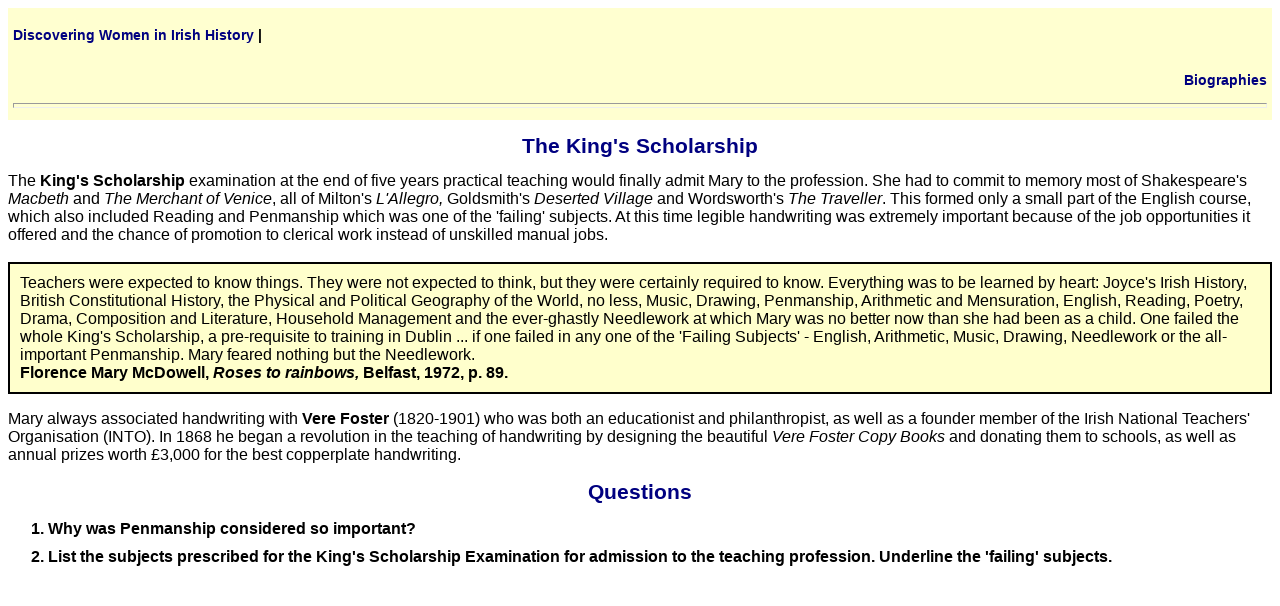

--- FILE ---
content_type: text/html
request_url: http://womeninhistory.scoilnet.ie/content/unit4/kings.html
body_size: 2971
content:
<!DOCTYPE HTML PUBLIC "-//W3C//DTD HTML 4.01 Transitional//EN" 
      "http://www.w3c.org/TR/1999/REC-html401-19991224/loose.dtd">
<html>
<head>
<title>4.3.9 The King's Scholarship</title>
<link rel="stylesheet" href="contents.css" type="text/css">
<meta http-equiv="Content-Type" content="text/html; charset=iso-8859-1">
</head>
<body>
<div id="head">
<p id="lt"><a href="../../index.html" target="_top">Discovering Women in Irish History</a> | </p>
<p id="rt"><a href="biog.html">Biographies</a></p>
<hr></div>
<h1>The King's Scholarship</h1>
The <strong>King's Scholarship</strong> examination at the end of five years practical teaching would finally admit Mary to the profession. She had to commit to memory most of Shakespeare's <em>Macbeth</em> and <em>The Merchant of Venice</em>, all of Milton's <em>L'Allegro,</em> Goldsmith's <em>Deserted Village</em> and Wordsworth's <em>The Traveller</em>. This formed only a small part of the English course, which also included Reading and Penmanship which was one of the 'failing' subjects. At this time legible handwriting was extremely important because of the job opportunities it offered and the chance of promotion to clerical work instead of unskilled manual jobs.<br>
<br>
<table>
<tr>
<td class="tb1">Teachers were expected to know things. They were not expected to think, but they were certainly required to know. Everything was to be learned by heart: Joyce's Irish History, British Constitutional History, the Physical and Political Geography of the World, no less, Music, Drawing, Penmanship, Arithmetic and Mensuration, English, Reading, Poetry, Drama, Composition and Literature, Household Management and the ever-ghastly Needlework at which Mary was no better now than she had been as a child. One failed the whole King's Scholarship, a pre-requisite to training in Dublin ... if one failed in any one of the 'Failing Subjects' - English, Arithmetic, Music, Drawing, Needlework or the all-important Penmanship. Mary feared nothing but the Needlework.<br>
<strong>Florence Mary McDowell, <em>Roses to rainbows,</em> Belfast, 1972, p. 89.</strong></td>
</tr>
</table>
<p>Mary always associated handwriting with <strong>Vere Foster</strong> (1820-1901) who was both an educationist and philanthropist, as well as a founder member of the Irish National Teachers' Organisation (INTO). In 1868 he began a revolution in the teaching of handwriting by designing the beautiful <em>Vere Foster Copy Books</em> and donating them to schools, as well as annual prizes worth &pound;3,000 for the best copperplate handwriting.</p>
<h1>Questions</h1>
<ol>
<li>Why was Penmanship considered so important?</li>
<li>List the subjects prescribed for the King's Scholarship Examination for admission to the teaching profession. Underline the 'failing' subjects.</li>
</ol>
<div class="invis">
<a href="..//contents.html">contents</a>
<a href="..//index2.html">index</a>
</div>
</body>
</html>


--- FILE ---
content_type: text/css
request_url: http://womeninhistory.scoilnet.ie/content/unit4/contents.css
body_size: 2814
content:
a, a.visited {
	background: transparent;
	color: #000080;
	text-decoration: none;
}

a:hover {
	text-decoration: underline;
}

body {
	background-color: #FFFFFF;
	color: #000000;
	font-family: Verdana, Geneva, Arial, Helvetica, sans-serif;
}

h1 {
	background: transparent;
	color: #000080;
	font-size: 130%;
	text-align: center;
}

h2{
	background: transparent;
	color: #000000;
	font-size: 110%;
	text-align: center;
}

h3{
	background: transparent;
	color: #000080;
	font-size: 110%;
}

h4 {
	background: transparent;
	color: #000080;
	font-size: 100%;
	font-weight: bold;
}

hr {
	background: transparent;
	clear: both;
	color: #FFC820;
	height: 3px;
}

html {
	font-family: Verdana, Geneva, Arial, Helvetica, sans-serif;
}

li {
	padding-bottom: 10px;
}

ol {
	font-weight: bold;
	list-style: decimal;
}

p {
	background: transparent;
	color: #000000;
}

table{
	border-collapse: collapse;
	padding: 10px;
	width: 100%;
}

td, th {
	padding: 10px;
	vertical-align: top;
}

ul {
	list-style-image: url(bullet.gif);
	list-style-type: disc;
}

.al {
	font-weight: normal;
	list-style: lower-alpha;
}

.blt {
	background: transparent;
	color: #000080;
	text-align: left;
}

.bq {
	margin-left: 40px;
}

.bt {
	background: transparent;
	color: #000080;
	font-weight: bold;
}

.ct {
	font-weight: bold;
	text-align: center;
}

.lb {
	font-size: 80%;
	font-weight: normal;
}

.lt {
	text-align: left;
}

.nl2 {
	font-weight: normal;
	list-style: decimal;
}

.t3 {
	width: 50%;
}

.tb1 {
	background-color: #FFFFCC;
	border: 2px solid #000000;
	color: #000000;
	text-align: left;
}

.tb2 {
	background-color: #FFFFCC;
	border: 2px solid #000000;
	color: #000080;
	vertical-align: top;
}

.tb3 {
	background-color: #FFFFCC;
	border: 2px solid #000000;
	color: #000000;
	font-weight: bold;
	text-align: right;
}

.td1 {
	background-color: #FFFFCC;
	border: 2px solid #000000;
	color: #000000;
	text-align: center;
}

.td2 {
	font-weight: bold;
	padding: 5px;
	text-align: center;
	vertical-align: bottom;
	width: 33%;
}

.th1 {
	background-color: #FFFFCC;
	border: 2px solid #000000;
	color: #000000;
	padding: 5px;
}

.ul2 {
	list-style: circle;
}

.footer {
	text-align: center;
}

.invis {
	visibility: hidden;
}

#c1 {
	font-weight: bold;
}

#c4 {
	font-weight: bold;
}

#ca {
	background: transparent;
	color: #000080;
	font-weight: bold;
}

#cd {
	padding-left: 25%;
}

#head {
	background-color: #FFFFD0;
	color: #A8ACA8;
	font-size: 90%;
	font-weight: bold;
	padding: 5px;
}

#lt {
	clear: right;
	float: left;
	text-align: left;
}

#rt {
	clear: left;
	float: right;
	text-align: right;
}
